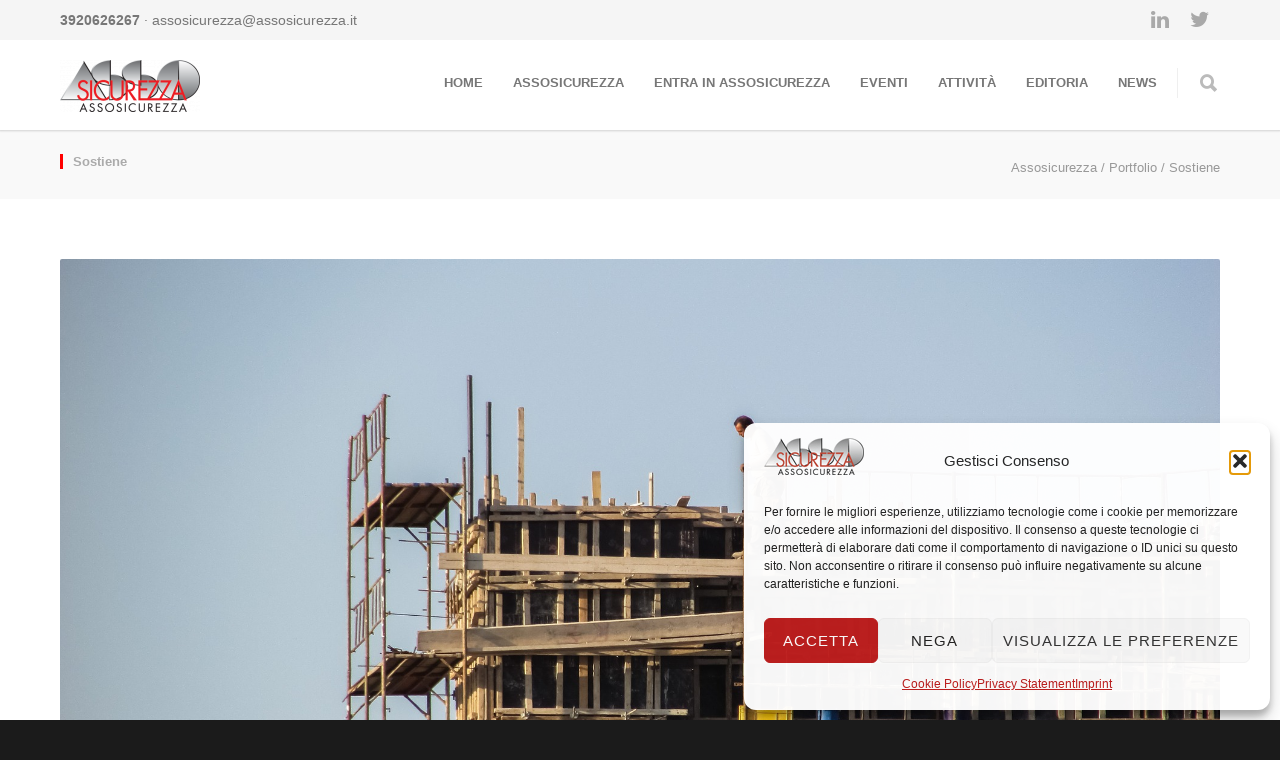

--- FILE ---
content_type: text/html; charset=UTF-8
request_url: https://www.assosicurezza.it/it/portfolio-item/pagina-esempio/
body_size: 17530
content:
<!doctype html>
<html lang="it-IT">
<head>
<meta http-equiv="Content-Type" content="text/html; charset=UTF-8" />
<title>Sostiene |  Assosicurezza</title>
<!-- Mobile Specific Metas & Favicons -->
<meta name="viewport" content="width=device-width, initial-scale=1, maximum-scale=1, user-scalable=0"><link rel="shortcut icon" href="https://www.assosicurezza.it/wp-content/uploads/2017/03/favicon.png"><link rel="apple-touch-icon" href="https://www.assosicurezza.it/wp-content/uploads/2017/03/icon.png"><link rel="apple-touch-icon" sizes="120x120" href="https://www.assosicurezza.it/wp-content/uploads/2017/03/icon-retina.png"><link rel="apple-touch-icon" sizes="76x76" href="https://www.assosicurezza.it/wp-content/uploads/2017/03/ipad-mini.png"><link rel="apple-touch-icon" sizes="152x152" href="https://www.assosicurezza.it/wp-content/uploads/2017/03/icon-2.png"><!-- WordPress Stuff -->
                        <script data-waitfor="fonts.googleapis." type="text/plain" data-service="google-fonts" data-category="marketing">
                            /* You can add more configuration options to webfontloader by previously defining the WebFontConfig with your options */
                            if ( typeof WebFontConfig === "undefined" ) {
                                WebFontConfig = new Object();
                            }
                            WebFontConfig['google'] = {families: ['Montserrat:400,700', 'Open+Sans:300,400,600,700,800,300italic,400italic,600italic,700italic,800italic&amp;subset=latin']};

                            (function() {
                                var wf = document.createElement( 'script' );
                                wf.src = 'https://ajax.googleapis.com/ajax/libs/webfont/1.5.3/webfont.js';
                                wf.type = 'text/javascript';
                                wf.async = 'true';
                                var s = document.getElementsByTagName( 'script' )[0];
                                s.parentNode.insertBefore( wf, s );
                            })();
                        </script>
                        <meta name='robots' content='max-image-preview:large' />
	<style>img:is([sizes="auto" i], [sizes^="auto," i]) { contain-intrinsic-size: 3000px 1500px }</style>
	<link rel='dns-prefetch' href='//www.googletagmanager.com' />
<link rel="alternate" type="application/rss+xml" title="Assosicurezza &raquo; Feed" href="https://www.assosicurezza.it/it/feed/" />
<script type="text/javascript">
/* <![CDATA[ */
window._wpemojiSettings = {"baseUrl":"https:\/\/s.w.org\/images\/core\/emoji\/16.0.1\/72x72\/","ext":".png","svgUrl":"https:\/\/s.w.org\/images\/core\/emoji\/16.0.1\/svg\/","svgExt":".svg","source":{"concatemoji":"https:\/\/www.assosicurezza.it\/wp-includes\/js\/wp-emoji-release.min.js?ver=6.8.3"}};
/*! This file is auto-generated */
!function(s,n){var o,i,e;function c(e){try{var t={supportTests:e,timestamp:(new Date).valueOf()};sessionStorage.setItem(o,JSON.stringify(t))}catch(e){}}function p(e,t,n){e.clearRect(0,0,e.canvas.width,e.canvas.height),e.fillText(t,0,0);var t=new Uint32Array(e.getImageData(0,0,e.canvas.width,e.canvas.height).data),a=(e.clearRect(0,0,e.canvas.width,e.canvas.height),e.fillText(n,0,0),new Uint32Array(e.getImageData(0,0,e.canvas.width,e.canvas.height).data));return t.every(function(e,t){return e===a[t]})}function u(e,t){e.clearRect(0,0,e.canvas.width,e.canvas.height),e.fillText(t,0,0);for(var n=e.getImageData(16,16,1,1),a=0;a<n.data.length;a++)if(0!==n.data[a])return!1;return!0}function f(e,t,n,a){switch(t){case"flag":return n(e,"\ud83c\udff3\ufe0f\u200d\u26a7\ufe0f","\ud83c\udff3\ufe0f\u200b\u26a7\ufe0f")?!1:!n(e,"\ud83c\udde8\ud83c\uddf6","\ud83c\udde8\u200b\ud83c\uddf6")&&!n(e,"\ud83c\udff4\udb40\udc67\udb40\udc62\udb40\udc65\udb40\udc6e\udb40\udc67\udb40\udc7f","\ud83c\udff4\u200b\udb40\udc67\u200b\udb40\udc62\u200b\udb40\udc65\u200b\udb40\udc6e\u200b\udb40\udc67\u200b\udb40\udc7f");case"emoji":return!a(e,"\ud83e\udedf")}return!1}function g(e,t,n,a){var r="undefined"!=typeof WorkerGlobalScope&&self instanceof WorkerGlobalScope?new OffscreenCanvas(300,150):s.createElement("canvas"),o=r.getContext("2d",{willReadFrequently:!0}),i=(o.textBaseline="top",o.font="600 32px Arial",{});return e.forEach(function(e){i[e]=t(o,e,n,a)}),i}function t(e){var t=s.createElement("script");t.src=e,t.defer=!0,s.head.appendChild(t)}"undefined"!=typeof Promise&&(o="wpEmojiSettingsSupports",i=["flag","emoji"],n.supports={everything:!0,everythingExceptFlag:!0},e=new Promise(function(e){s.addEventListener("DOMContentLoaded",e,{once:!0})}),new Promise(function(t){var n=function(){try{var e=JSON.parse(sessionStorage.getItem(o));if("object"==typeof e&&"number"==typeof e.timestamp&&(new Date).valueOf()<e.timestamp+604800&&"object"==typeof e.supportTests)return e.supportTests}catch(e){}return null}();if(!n){if("undefined"!=typeof Worker&&"undefined"!=typeof OffscreenCanvas&&"undefined"!=typeof URL&&URL.createObjectURL&&"undefined"!=typeof Blob)try{var e="postMessage("+g.toString()+"("+[JSON.stringify(i),f.toString(),p.toString(),u.toString()].join(",")+"));",a=new Blob([e],{type:"text/javascript"}),r=new Worker(URL.createObjectURL(a),{name:"wpTestEmojiSupports"});return void(r.onmessage=function(e){c(n=e.data),r.terminate(),t(n)})}catch(e){}c(n=g(i,f,p,u))}t(n)}).then(function(e){for(var t in e)n.supports[t]=e[t],n.supports.everything=n.supports.everything&&n.supports[t],"flag"!==t&&(n.supports.everythingExceptFlag=n.supports.everythingExceptFlag&&n.supports[t]);n.supports.everythingExceptFlag=n.supports.everythingExceptFlag&&!n.supports.flag,n.DOMReady=!1,n.readyCallback=function(){n.DOMReady=!0}}).then(function(){return e}).then(function(){var e;n.supports.everything||(n.readyCallback(),(e=n.source||{}).concatemoji?t(e.concatemoji):e.wpemoji&&e.twemoji&&(t(e.twemoji),t(e.wpemoji)))}))}((window,document),window._wpemojiSettings);
/* ]]> */
</script>
<style id='wp-emoji-styles-inline-css' type='text/css'>

	img.wp-smiley, img.emoji {
		display: inline !important;
		border: none !important;
		box-shadow: none !important;
		height: 1em !important;
		width: 1em !important;
		margin: 0 0.07em !important;
		vertical-align: -0.1em !important;
		background: none !important;
		padding: 0 !important;
	}
</style>
<link rel='stylesheet' id='wp-block-library-css' href='https://www.assosicurezza.it/wp-includes/css/dist/block-library/style.min.css?ver=6.8.3' type='text/css' media='all' />
<style id='classic-theme-styles-inline-css' type='text/css'>
/*! This file is auto-generated */
.wp-block-button__link{color:#fff;background-color:#32373c;border-radius:9999px;box-shadow:none;text-decoration:none;padding:calc(.667em + 2px) calc(1.333em + 2px);font-size:1.125em}.wp-block-file__button{background:#32373c;color:#fff;text-decoration:none}
</style>
<style id='global-styles-inline-css' type='text/css'>
:root{--wp--preset--aspect-ratio--square: 1;--wp--preset--aspect-ratio--4-3: 4/3;--wp--preset--aspect-ratio--3-4: 3/4;--wp--preset--aspect-ratio--3-2: 3/2;--wp--preset--aspect-ratio--2-3: 2/3;--wp--preset--aspect-ratio--16-9: 16/9;--wp--preset--aspect-ratio--9-16: 9/16;--wp--preset--color--black: #000000;--wp--preset--color--cyan-bluish-gray: #abb8c3;--wp--preset--color--white: #ffffff;--wp--preset--color--pale-pink: #f78da7;--wp--preset--color--vivid-red: #cf2e2e;--wp--preset--color--luminous-vivid-orange: #ff6900;--wp--preset--color--luminous-vivid-amber: #fcb900;--wp--preset--color--light-green-cyan: #7bdcb5;--wp--preset--color--vivid-green-cyan: #00d084;--wp--preset--color--pale-cyan-blue: #8ed1fc;--wp--preset--color--vivid-cyan-blue: #0693e3;--wp--preset--color--vivid-purple: #9b51e0;--wp--preset--gradient--vivid-cyan-blue-to-vivid-purple: linear-gradient(135deg,rgba(6,147,227,1) 0%,rgb(155,81,224) 100%);--wp--preset--gradient--light-green-cyan-to-vivid-green-cyan: linear-gradient(135deg,rgb(122,220,180) 0%,rgb(0,208,130) 100%);--wp--preset--gradient--luminous-vivid-amber-to-luminous-vivid-orange: linear-gradient(135deg,rgba(252,185,0,1) 0%,rgba(255,105,0,1) 100%);--wp--preset--gradient--luminous-vivid-orange-to-vivid-red: linear-gradient(135deg,rgba(255,105,0,1) 0%,rgb(207,46,46) 100%);--wp--preset--gradient--very-light-gray-to-cyan-bluish-gray: linear-gradient(135deg,rgb(238,238,238) 0%,rgb(169,184,195) 100%);--wp--preset--gradient--cool-to-warm-spectrum: linear-gradient(135deg,rgb(74,234,220) 0%,rgb(151,120,209) 20%,rgb(207,42,186) 40%,rgb(238,44,130) 60%,rgb(251,105,98) 80%,rgb(254,248,76) 100%);--wp--preset--gradient--blush-light-purple: linear-gradient(135deg,rgb(255,206,236) 0%,rgb(152,150,240) 100%);--wp--preset--gradient--blush-bordeaux: linear-gradient(135deg,rgb(254,205,165) 0%,rgb(254,45,45) 50%,rgb(107,0,62) 100%);--wp--preset--gradient--luminous-dusk: linear-gradient(135deg,rgb(255,203,112) 0%,rgb(199,81,192) 50%,rgb(65,88,208) 100%);--wp--preset--gradient--pale-ocean: linear-gradient(135deg,rgb(255,245,203) 0%,rgb(182,227,212) 50%,rgb(51,167,181) 100%);--wp--preset--gradient--electric-grass: linear-gradient(135deg,rgb(202,248,128) 0%,rgb(113,206,126) 100%);--wp--preset--gradient--midnight: linear-gradient(135deg,rgb(2,3,129) 0%,rgb(40,116,252) 100%);--wp--preset--font-size--small: 13px;--wp--preset--font-size--medium: 20px;--wp--preset--font-size--large: 36px;--wp--preset--font-size--x-large: 42px;--wp--preset--spacing--20: 0.44rem;--wp--preset--spacing--30: 0.67rem;--wp--preset--spacing--40: 1rem;--wp--preset--spacing--50: 1.5rem;--wp--preset--spacing--60: 2.25rem;--wp--preset--spacing--70: 3.38rem;--wp--preset--spacing--80: 5.06rem;--wp--preset--shadow--natural: 6px 6px 9px rgba(0, 0, 0, 0.2);--wp--preset--shadow--deep: 12px 12px 50px rgba(0, 0, 0, 0.4);--wp--preset--shadow--sharp: 6px 6px 0px rgba(0, 0, 0, 0.2);--wp--preset--shadow--outlined: 6px 6px 0px -3px rgba(255, 255, 255, 1), 6px 6px rgba(0, 0, 0, 1);--wp--preset--shadow--crisp: 6px 6px 0px rgba(0, 0, 0, 1);}:where(.is-layout-flex){gap: 0.5em;}:where(.is-layout-grid){gap: 0.5em;}body .is-layout-flex{display: flex;}.is-layout-flex{flex-wrap: wrap;align-items: center;}.is-layout-flex > :is(*, div){margin: 0;}body .is-layout-grid{display: grid;}.is-layout-grid > :is(*, div){margin: 0;}:where(.wp-block-columns.is-layout-flex){gap: 2em;}:where(.wp-block-columns.is-layout-grid){gap: 2em;}:where(.wp-block-post-template.is-layout-flex){gap: 1.25em;}:where(.wp-block-post-template.is-layout-grid){gap: 1.25em;}.has-black-color{color: var(--wp--preset--color--black) !important;}.has-cyan-bluish-gray-color{color: var(--wp--preset--color--cyan-bluish-gray) !important;}.has-white-color{color: var(--wp--preset--color--white) !important;}.has-pale-pink-color{color: var(--wp--preset--color--pale-pink) !important;}.has-vivid-red-color{color: var(--wp--preset--color--vivid-red) !important;}.has-luminous-vivid-orange-color{color: var(--wp--preset--color--luminous-vivid-orange) !important;}.has-luminous-vivid-amber-color{color: var(--wp--preset--color--luminous-vivid-amber) !important;}.has-light-green-cyan-color{color: var(--wp--preset--color--light-green-cyan) !important;}.has-vivid-green-cyan-color{color: var(--wp--preset--color--vivid-green-cyan) !important;}.has-pale-cyan-blue-color{color: var(--wp--preset--color--pale-cyan-blue) !important;}.has-vivid-cyan-blue-color{color: var(--wp--preset--color--vivid-cyan-blue) !important;}.has-vivid-purple-color{color: var(--wp--preset--color--vivid-purple) !important;}.has-black-background-color{background-color: var(--wp--preset--color--black) !important;}.has-cyan-bluish-gray-background-color{background-color: var(--wp--preset--color--cyan-bluish-gray) !important;}.has-white-background-color{background-color: var(--wp--preset--color--white) !important;}.has-pale-pink-background-color{background-color: var(--wp--preset--color--pale-pink) !important;}.has-vivid-red-background-color{background-color: var(--wp--preset--color--vivid-red) !important;}.has-luminous-vivid-orange-background-color{background-color: var(--wp--preset--color--luminous-vivid-orange) !important;}.has-luminous-vivid-amber-background-color{background-color: var(--wp--preset--color--luminous-vivid-amber) !important;}.has-light-green-cyan-background-color{background-color: var(--wp--preset--color--light-green-cyan) !important;}.has-vivid-green-cyan-background-color{background-color: var(--wp--preset--color--vivid-green-cyan) !important;}.has-pale-cyan-blue-background-color{background-color: var(--wp--preset--color--pale-cyan-blue) !important;}.has-vivid-cyan-blue-background-color{background-color: var(--wp--preset--color--vivid-cyan-blue) !important;}.has-vivid-purple-background-color{background-color: var(--wp--preset--color--vivid-purple) !important;}.has-black-border-color{border-color: var(--wp--preset--color--black) !important;}.has-cyan-bluish-gray-border-color{border-color: var(--wp--preset--color--cyan-bluish-gray) !important;}.has-white-border-color{border-color: var(--wp--preset--color--white) !important;}.has-pale-pink-border-color{border-color: var(--wp--preset--color--pale-pink) !important;}.has-vivid-red-border-color{border-color: var(--wp--preset--color--vivid-red) !important;}.has-luminous-vivid-orange-border-color{border-color: var(--wp--preset--color--luminous-vivid-orange) !important;}.has-luminous-vivid-amber-border-color{border-color: var(--wp--preset--color--luminous-vivid-amber) !important;}.has-light-green-cyan-border-color{border-color: var(--wp--preset--color--light-green-cyan) !important;}.has-vivid-green-cyan-border-color{border-color: var(--wp--preset--color--vivid-green-cyan) !important;}.has-pale-cyan-blue-border-color{border-color: var(--wp--preset--color--pale-cyan-blue) !important;}.has-vivid-cyan-blue-border-color{border-color: var(--wp--preset--color--vivid-cyan-blue) !important;}.has-vivid-purple-border-color{border-color: var(--wp--preset--color--vivid-purple) !important;}.has-vivid-cyan-blue-to-vivid-purple-gradient-background{background: var(--wp--preset--gradient--vivid-cyan-blue-to-vivid-purple) !important;}.has-light-green-cyan-to-vivid-green-cyan-gradient-background{background: var(--wp--preset--gradient--light-green-cyan-to-vivid-green-cyan) !important;}.has-luminous-vivid-amber-to-luminous-vivid-orange-gradient-background{background: var(--wp--preset--gradient--luminous-vivid-amber-to-luminous-vivid-orange) !important;}.has-luminous-vivid-orange-to-vivid-red-gradient-background{background: var(--wp--preset--gradient--luminous-vivid-orange-to-vivid-red) !important;}.has-very-light-gray-to-cyan-bluish-gray-gradient-background{background: var(--wp--preset--gradient--very-light-gray-to-cyan-bluish-gray) !important;}.has-cool-to-warm-spectrum-gradient-background{background: var(--wp--preset--gradient--cool-to-warm-spectrum) !important;}.has-blush-light-purple-gradient-background{background: var(--wp--preset--gradient--blush-light-purple) !important;}.has-blush-bordeaux-gradient-background{background: var(--wp--preset--gradient--blush-bordeaux) !important;}.has-luminous-dusk-gradient-background{background: var(--wp--preset--gradient--luminous-dusk) !important;}.has-pale-ocean-gradient-background{background: var(--wp--preset--gradient--pale-ocean) !important;}.has-electric-grass-gradient-background{background: var(--wp--preset--gradient--electric-grass) !important;}.has-midnight-gradient-background{background: var(--wp--preset--gradient--midnight) !important;}.has-small-font-size{font-size: var(--wp--preset--font-size--small) !important;}.has-medium-font-size{font-size: var(--wp--preset--font-size--medium) !important;}.has-large-font-size{font-size: var(--wp--preset--font-size--large) !important;}.has-x-large-font-size{font-size: var(--wp--preset--font-size--x-large) !important;}
:where(.wp-block-post-template.is-layout-flex){gap: 1.25em;}:where(.wp-block-post-template.is-layout-grid){gap: 1.25em;}
:where(.wp-block-columns.is-layout-flex){gap: 2em;}:where(.wp-block-columns.is-layout-grid){gap: 2em;}
:root :where(.wp-block-pullquote){font-size: 1.5em;line-height: 1.6;}
</style>
<link rel='stylesheet' id='contact-form-7-css' href='https://www.assosicurezza.it/wp-content/plugins/contact-form-7/includes/css/styles.css?ver=6.1.1' type='text/css' media='all' />
<link rel='stylesheet' id='rs-plugin-settings-css' href='https://www.assosicurezza.it/wp-content/plugins/revslider/public/assets/css/settings.css?ver=5.3.1.5' type='text/css' media='all' />
<style id='rs-plugin-settings-inline-css' type='text/css'>
#rs-demo-id {}
</style>
<link rel='stylesheet' id='wpcf7-redirect-script-frontend-css' href='https://www.assosicurezza.it/wp-content/plugins/wpcf7-redirect/build/assets/frontend-script.css?ver=2c532d7e2be36f6af233' type='text/css' media='all' />
<link rel='stylesheet' id='cmplz-general-css' href='https://www.assosicurezza.it/wp-content/plugins/complianz-gdpr-premium/assets/css/cookieblocker.min.css?ver=1758285480' type='text/css' media='all' />
<link rel='stylesheet' id='stylesheet-css' href='https://www.assosicurezza.it/wp-content/themes/unicon/style.css?ver=1' type='text/css' media='all' />
<link rel='stylesheet' id='js_composer_front-css' href='https://www.assosicurezza.it/wp-content/plugins/js_composer/assets/css/js_composer.min.css?ver=5.0.1' type='text/css' media='all' />
<link rel='stylesheet' id='shortcodes-css' href='https://www.assosicurezza.it/wp-content/themes/unicon/framework/css/shortcodes.css?ver=6.8.3' type='text/css' media='all' />
<link rel='stylesheet' id='responsive-css' href='https://www.assosicurezza.it/wp-content/themes/unicon/framework/css/responsive.css?ver=6.8.3' type='text/css' media='all' />
<script type="text/javascript" src="https://www.assosicurezza.it/wp-includes/js/jquery/jquery.min.js?ver=3.7.1" id="jquery-core-js"></script>
<script type="text/javascript" src="https://www.assosicurezza.it/wp-includes/js/jquery/jquery-migrate.min.js?ver=3.4.1" id="jquery-migrate-js"></script>
<script type="text/javascript" src="https://www.assosicurezza.it/wp-content/plugins/revslider/public/assets/js/jquery.themepunch.tools.min.js?ver=5.3.1.5" id="tp-tools-js"></script>
<script type="text/javascript" src="https://www.assosicurezza.it/wp-content/plugins/revslider/public/assets/js/jquery.themepunch.revolution.min.js?ver=5.3.1.5" id="revmin-js"></script>

<!-- Snippet del tag Google (gtag.js) aggiunto da Site Kit -->
<!-- Snippet Google Analytics aggiunto da Site Kit -->
<script type="text/javascript" src="https://www.googletagmanager.com/gtag/js?id=G-P7LJ025LM5" id="google_gtagjs-js" async></script>
<script type="text/javascript" id="google_gtagjs-js-after">
/* <![CDATA[ */
window.dataLayer = window.dataLayer || [];function gtag(){dataLayer.push(arguments);}
gtag("set","linker",{"domains":["www.assosicurezza.it"]});
gtag("js", new Date());
gtag("set", "developer_id.dZTNiMT", true);
gtag("config", "G-P7LJ025LM5");
/* ]]> */
</script>
<link rel="https://api.w.org/" href="https://www.assosicurezza.it/wp-json/" /><link rel="EditURI" type="application/rsd+xml" title="RSD" href="https://www.assosicurezza.it/xmlrpc.php?rsd" />
<meta name="generator" content="WordPress 6.8.3" />
<link rel="canonical" href="https://www.assosicurezza.it/it/portfolio-item/pagina-esempio/" />
<link rel='shortlink' href='https://www.assosicurezza.it/?p=11935' />
<link rel="alternate" title="oEmbed (JSON)" type="application/json+oembed" href="https://www.assosicurezza.it/wp-json/oembed/1.0/embed?url=https%3A%2F%2Fwww.assosicurezza.it%2Fit%2Fportfolio-item%2Fpagina-esempio%2F" />
<link rel="alternate" title="oEmbed (XML)" type="text/xml+oembed" href="https://www.assosicurezza.it/wp-json/oembed/1.0/embed?url=https%3A%2F%2Fwww.assosicurezza.it%2Fit%2Fportfolio-item%2Fpagina-esempio%2F&#038;format=xml" />
<meta name="generator" content="Site Kit by Google 1.161.0" />			<style>.cmplz-hidden {
					display: none !important;
				}</style><style type="text/css">
body{ font: 400 14px Open Sans, Arial, Helvetica, sans-serif; color: #777777; line-height: 1.9;} .wrapall, .boxed-layout{ background-color: #ffffff; } body.page-template-page-blank-php{ background: #ffffff !important; } h1, .title-h1{ font: 600 28px Open Sans, Arial, Helvetica, sans-serif; color: #333333; } h2{ font: 600 24px Open Sans, Arial, Helvetica, sans-serif; color: #333333; } h3{ font: 600 18px Open Sans, Arial, Helvetica, sans-serif; color: #333333; } h4{ font: 600 16px Open Sans, Arial, Helvetica, sans-serif; color: #333333; } h5{ font: 600 16px Open Sans, Arial, Helvetica, sans-serif; color: #333333; } h6{ font: 600 16px Open Sans, Arial, Helvetica, sans-serif; color: #333333; } .title{ font-family: 'Open Sans', Arial, Helvetica, sans-serif; } h1 a, h2 a, h3 a, h4 a, h5 a, h6 a { font-weight: inherit; color: inherit; } h1 a:hover, h2 a:hover, h3 a:hover, h4 a:hover, h5 a:hover, h6 a:hover, a:hover h1, a:hover h2, a:hover h3, a:hover h4, a:hover h5, a:hover h6 { color: #ff0000; } a{ color: #ff0000; } a:hover{ color: #ff0000; } input[type='text'], input[type='password'], input[type='email'], input[type='tel'], textarea, select { font-family: Open Sans, Arial, Helvetica, sans-serif; font-size: 14px; } #sidebar .widget h3{ font: 700 14px Montserrat, Arial, Helvetica, sans-serif; color: #444444; } .container .twelve.alt.sidebar-right, .container .twelve.alt.sidebar-left, #sidebar.sidebar-right #sidebar-widgets, #sidebar.sidebar-left #sidebar-widgets{ border-color: #efefef;} #topbar{ background: #f5f5f5; color: #777777; } #topbar a{ color: #777777; } #topbar a:hover{ color: #333333; } @media only screen and (max-width: 767px) { #topbar .topbar-col1{ background: #f5f5f5; } } /* Navigation */ #navigation > ul > li > a{ font: 700 13px Montserrat, Arial, Helvetica, sans-serif; color: #777777; } #navigation > ul > li:hover > a, #navigation > ul > li > a:hover { color: #ff0000; } #navigation li.current-menu-item > a:hover, #navigation li.current-page-ancestor > a:hover, #navigation li.current-menu-ancestor > a:hover, #navigation li.current-menu-parent > a:hover, #navigation li.current_page_ancestor > a:hover, #navigation > ul > li.sfHover > a { color: #ff0000; } #navigation li.current-menu-item > a, #navigation li.current-page-ancestor > a, #navigation li.current-menu-ancestor > a, #navigation li.current-menu-parent > a, #navigation li.current_page_ancestor > a { color: #ff0000; } #navigation ul li:hover{ border-color: #ff0000; } #navigation li.current-menu-item, #navigation li.current-page-ancestor, #navigation li.current-menu-ancestor, #navigation li.current-menu-parent, #navigation li.current_page_ancestor{ border-color: #ff0000; } #navigation .sub-menu{ background: #262626; } #navigation .sub-menu li a{ font: 400 13px Open Sans, Arial, Helvetica, sans-serif; color: #bbbbbb; } #navigation .sub-menu li a:hover{ color: #ffffff; } #navigation .sub-menu li.current_page_item > a, #navigation .sub-menu li.current_page_item > a:hover, #navigation .sub-menu li.current-menu-item > a, #navigation .sub-menu li.current-menu-item > a:hover, #navigation .sub-menu li.current-page-ancestor > a, #navigation .sub-menu li.current-page-ancestor > a:hover, #navigation .sub-menu li.current-menu-ancestor > a, #navigation .sub-menu li.current-menu-ancestor > a:hover, #navigation .sub-menu li.current-menu-parent > a, #navigation .sub-menu li.current-menu-parent > a:hover, #navigation .sub-menu li.current_page_ancestor > a, #navigation .sub-menu li.current_page_ancestor > a:hover{ color: #ffffff; } #navigation .sub-menu li a, #navigation .sub-menu ul li a{ border-color: #333333; } #navigation > ul > li.megamenu > ul.sub-menu{ background: #262626; border-color: #ff0000; } #navigation > ul > li.megamenu > ul > li { border-right-color: #333333 !important; } #navigation > ul > li.megamenu ul li a{ color:#bbbbbb; } #navigation > ul > li.megamenu > ul > li > a { color:#ffffff; } #navigation > ul > li.megamenu > ul ul li a:hover, #header #navigation > ul > li.megamenu > ul ul li.current-menu-item a { color: #ffffff !important; background-color: #333333 !important; } /* Header General */ #search-btn, #shopping-btn, #close-search-btn { color: #bbbbbb; } #search-btn:hover, #shopping-btn:hover, #close-search-btn:hover { color: #666666; } #slogan{ font: 400 20px Open Sans, Arial, Helvetica, sans-serif; color: #777777; margin-top: 34px; } /* Mobile Header */ #mobile-navigation{ background: #262626; } #mobile-navigation ul li a{ font: 400 13px Open Sans, Arial, Helvetica, sans-serif; color: #bbbbbb; border-bottom-color: #333333 !important; } #mobile-navigation ul li a:hover, #mobile-navigation ul li a:hover [class^='fa-'], #mobile-navigation li.open > a, #mobile-navigation ul li.current-menu-item > a, #mobile-navigation ul li.current-menu-ancestor > a{ color: #ffffff; } body #mobile-navigation li.open > a [class^='fa-']{ color: #ffffff; } #mobile-navigation form, #mobile-navigation form input{ background: #444444; color: #cccccc; } #mobile-navigation form:before{ color: #cccccc; } #mobile-header{ background: #ffffff; height: 90px; } #mobile-navigation-btn, #mobile-cart-btn, #mobile-shopping-btn{ color: #bbbbbb; line-height: 90px; } #mobile-navigation-btn:hover, #mobile-cart-btn:hover, #mobile-shopping-btn:hover { color: #666666; } #mobile-header .logo{ margin-top: 20px; } /* Header V1 */ #header.header-v1 { height: 90px; background: #ffffff; } .header-v1 .logo{ margin-top: 20px; } .header-v1 #navigation > ul > li{ height: 90px; padding-top: 35px; } .header-v1 #navigation .sub-menu{ top: 90px; } .header-v1 .header-icons-divider{ line-height: 90px; background: #efefef; } #header.header-v1 .widget_shopping_cart{ top: 90px; } .header-v1 #search-btn, .header-v1 #close-search-btn, .header-v1 #shopping-btn{ line-height: 90px; } .header-v1 #search-top, .header-v1 #search-top input{ height: 90px; } .header-v1 #search-top input{ color: #666666; font-family: Open Sans, Arial, Helvetica, sans-serif; } /* Header V3 */ #header.header-v3 { background: #ffffff; } .header-v3 .navigation-wrap{ background: #ffffff; border-top: 1px solid #efefef; } .header-v3 .logo { margin-top: 30px; margin-bottom: 30px; } /* Header V4 */ #header.header-v4 { background: #ffffff; } .header-v4 .navigation-wrap{ background: #ffffff; border-top: 1px solid #efefef; } .header-v4 .logo { margin-top: 30px; margin-bottom: 30px; } /* Transparent Header */ #transparentimage{ padding: 90px 0 0 0; } .header-is-transparent #mobile-navigation{ top: 90px; } /* Stuck */ .stuck{ background: #ffffff; } /* Titlebars */ .titlebar h1, .title-h1{ font: 400 22px Open Sans, Arial, Helvetica, sans-serif; color: #777777; } #fulltitle{ background: #f9f9f9; border-bottom: 0px none #efefef; } #breadcrumbs{ margin-top: 6px; } #breadcrumbs, #breadcrumbs a{ font: 400 13px Open Sans, Arial, Helvetica, sans-serif; color: #999999; } #breadcrumbs a:hover{ color: #666666; } #fullimagecenter h1, #transparentimage h1, #fullimagecenter .title-h1, #transparentimage .title-h1{ font: 700 42px Montserrat, Arial, Helvetica, sans-serif; color: #ffffff; text-transform: uppercase; letter-spacing: 1px; text-align: center; } /* Footer */ #footer .widget h3{ font: 700 13px Montserrat, Arial, Helvetica, sans-serif; color: #ffffff; } #footer{ color: #888888; border-top: 10px none #dd3333; } #footer{ background-color: #262626; } #footer a, #footer .widget ul li:after { color: #888888; } #footer a:hover, #footer .widget ul li:hover:after { color: #ffffff; } #footer .widget ul li{ border-bottom-color: #333333; } /* Copyright */ #copyright{ background: #1b1b1b; color: #777777; } #copyright a { color: #999999; } #copyright a:hover { color: #cccccc; } /* Color Accent */ .highlight{color:#ff0000 !important;} ::selection{ background: #ff0000; } ::-moz-selection { background: #ff0000; } #shopping-btn span{background:#ff0000;} .blog-page .post h1 a:hover,.blog-page .post h2 a:hover{color:#ff0000;} .entry-image .entry-overlay{background:#ff0000;} .entry-quote a:hover{background:#ff0000;} .entry-link a:hover{background:#ff0000;} .blog-single .entry-tags a:hover{color:#ff0000;} .sharebox ul li a:hover{color:#ff0000;} #pagination .current a{background:#ff0000;} #filters ul li a:hover{color:#ff0000;} #filters ul li a.active{color:#ff0000;} #back-to-top a:hover{background-color:#ff0000;} #sidebar .widget ul li a:hover{color:#ff0000;} #sidebar .widget ul li:hover:after{color:#ff0000;} .widget_tag_cloud a:hover,.widget_product_tag_cloud a:hover{background:#ff0000;border-color:#ff0000;} .widget_portfolio .portfolio-widget-item .portfolio-overlay{background:#ff0000;} #sidebar .widget_nav_menu ul li a:hover{color:#ff0000;} #footer .widget_tag_cloud a:hover,#footer .widget_product_tag_cloud a:hover{background:#ff0000;border-color:#ff0000;} /* Shortcodes */ .box.style-2{border-top-color:#ff0000;} .box.style-4{border-color:#ff0000;} .box.style-6{background:#ff0000;} a.button,input[type=submit],button,.minti_button{background:#ff0000;border-color:#ff0000;} a.button.color-2{color:#ff0000;border-color:#ff0000;} a.button.color-3{background:#ff0000;border-color:#ff0000;} a.button.color-9{color:#ff0000;} a.button.color-6:hover{background:#ff0000;border-color:#ff0000;} a.button.color-7:hover{background:#ff0000;border-color:#ff0000;} .counter-number{color:#ff0000;} .divider-title.align-center:after, .divider-title.align-left:after { background-color:#ff0000 } .divider5{border-bottom-color:#ff0000;} .dropcap.dropcap-circle{background-color:#ff0000;} .dropcap.dropcap-box{background-color:#ff0000;} .dropcap.dropcap-color{color:#ff0000;} .toggle .toggle-title.active, .color-light .toggle .toggle-title.active{ background:#ff0000; border-color: #ff0000;} .iconbox-style-1.icon-color-accent i.boxicon,.iconbox-style-2.icon-color-accent i.boxicon,.iconbox-style-3.icon-color-accent i.boxicon,.iconbox-style-8.icon-color-accent i.boxicon,.iconbox-style-9.icon-color-accent i.boxicon{color:#ff0000!important;} .iconbox-style-4.icon-color-accent i.boxicon,.iconbox-style-5.icon-color-accent i.boxicon,.iconbox-style-6.icon-color-accent i.boxicon,.iconbox-style-7.icon-color-accent i.boxicon,.flip .icon-color-accent.card .back{background:#ff0000;} .latest-blog .blog-item .blog-overlay{background:#ff0000;} .latest-blog .blog-item .blog-pic i{color:#ff0000;} .latest-blog .blog-item h4 a:hover{color:#ff0000;} .progressbar .progress-percentage{background:#ff0000;} .wpb_widgetised_column .widget ul li a:hover{color:#ff0000;} .wpb_widgetised_column .widget ul li:hover:after{color:#ff0000;} .wpb_accordion .wpb_accordion_wrapper .ui-state-active .ui-icon{background-color:#ff0000;} .wpb_accordion .wpb_accordion_wrapper .ui-state-active.wpb_accordion_header a{color:#ff0000;} .wpb_accordion .wpb_accordion_wrapper .wpb_accordion_header a:hover,.wpb_accordion .wpb_accordion_wrapper .wpb_accordion_header a:hover .ui-state-default .ui-icon{color:#ff0000;} .wpb_accordion .wpb_accordion_wrapper .wpb_accordion_header:hover .ui-icon{background-color:#ff0000!important;} .wpb_content_element.wpb_tabs .wpb_tabs_nav li.ui-tabs-active{border-bottom-color:#ff0000;} .portfolio-item h4 a:hover{ color: #ff0000; } .portfolio-filters ul li a:hover { color: #ff0000; } .portfolio-filters ul li a.active { color: #ff0000; } .portfolio-overlay-icon .portfolio-overlay{ background: #ff0000; } .portfolio-overlay-icon i{ color: #ff0000; } .portfolio-overlay-effect .portfolio-overlay{ background: #ff0000; } .portfolio-overlay-name .portfolio-overlay{ background: #ff0000; } .portfolio-detail-attributes ul li a:hover{ color: #ff0000; } a.catimage:hover .catimage-text{ background: #ff0000; } /* WooCommerce */ .products li h3{font: 400 14px Open Sans, Arial, Helvetica, sans-serif; color: #777777;} .woocommerce .button.checkout-button{background:#ff0000;border-color:#ff0000;} .woocommerce .products .onsale{background:#ff0000;} .product .onsale{background:#ff0000;} button.single_add_to_cart_button:hover{background:#ff0000;} .woocommerce-tabs > ul > li.active a{color:#ff0000;border-bottom-color:#ff0000;} p.stars a:hover{background:#ff0000;} p.stars a.active,p.stars a.active:after{background:#ff0000;} .product_list_widget a{color:#ff0000;} .woocommerce .widget_layered_nav li.chosen a{color:#ff0000!important;} .woocommerce .widget_product_categories > ul > li.current-cat > a{color:#ff0000!important;} .woocommerce .widget_product_categories > ul > li.current-cat:after{color:#ff0000!important;} .woocommerce-message{ background: #ff0000; } .bbp-topics-front ul.super-sticky .bbp-topic-title:before, .bbp-topics ul.super-sticky .bbp-topic-title:before, .bbp-topics ul.sticky .bbp-topic-title:before, .bbp-forum-content ul.sticky .bbp-topic-title:before{color: #ff0000!important; } #subscription-toggle a:hover{ background: #ff0000; } .bbp-pagination-links span.current{ background: #ff0000; } div.wpcf7-mail-sent-ok,div.wpcf7-mail-sent-ng,div.wpcf7-spam-blocked,div.wpcf7-validation-errors{ background: #ff0000; } .wpcf7-not-valid{ border-color: #ff0000 !important;} .products .button.add_to_cart_button{ color: #ff0000!important; } .minti_list.color-accent li:before{ color: #ff0000!important; } .blogslider_text .post-categories li a{ background-color: #ff0000; } .minti_zooming_slider .flex-control-nav li .minti_zooming_slider_ghost { background-color: #ff0000; } .minti_carousel.pagination_numbers .owl-dots .owl-dot.active{ background-color: #ff0000; } .wpb_content_element.wpb_tour .wpb_tabs_nav li.ui-tabs-active, .color-light .wpb_content_element.wpb_tour .wpb_tabs_nav li.ui-tabs-active{ background-color: #ff0000; } .masonry_icon i{ color: #ff0000; } /* Special Font */ .font-special, .button, .counter-title, h6, .wpb_accordion .wpb_accordion_wrapper .wpb_accordion_header a, .pricing-plan .pricing-plan-head h3, a.catimage, .divider-title, button, input[type='submit'], input[type='reset'], input[type='button'], .vc_pie_chart h4, .page-404 h3, .minti_masonrygrid_item h4{ font-family: 'Montserrat', Arial, Helvetica, sans-serif; /*letter-spacing: 0px; font-weight: 700;*/} .ui-helper-reset{ line-height: 1.9; } /* User CSS from Theme Options */ #header #navigation > ul > li > a{ text-transform: uppercase; } #footer .widget h3{ text-transform: uppercase; letter-spacing: 1px; } #sidebar .widget h3{ text-transform: uppercase; letter-spacing: 1px; } #header #navigation > ul > li.megamenu > ul > li > a{ letter-spacing: 1px; font-size: 14px; } #header #navigation > li > a{ text-transform: uppercase; letter-spacing: 1px; } .postid-4815 .portfolio-detail-title, .postid-4770 .portfolio-detail-title{ display: none; } h6{ font-weight: 700; letter-spacing: 1px; text-transform: uppercase; } .font-special{ text-transform:uppercase; } .wpb_accordion .wpb_accordion_wrapper .wpb_accordion_header a{ text-transform: uppercase; } .pricing-plan .pricing-plan-head h3{ text-transform: uppercase; font-size: 16px; } .pricing-plan .pricing-price span.pricing-amount{ font-size:42px; font-weight: 300; } .customclass1 .social-icon a{ background: #efefef; color: #333333; } .customclass1 .social-icon a:hover{ background: #1cbac8; color: #ffffff; } @media only screen and (max-width: 959px) { @media only screen and (-webkit-min-device-pixel-ratio: 1), only screen and (min-device-pixel-ratio: 1) { .fontweight-300{ font-weight: 400 !important; } } } @media (max-width: 768px) { .hideundertablet{ display: none; } } .features-box img{ border-radius: 4px; box-shadow: 0 2px 0 0 rgba(0,0,0,.03); margin-bottom: -20px; } .borderbutton a{ border:1px solid #1cbac8 !important; padding: 10px 20px !important; margin-top: -11px !important; border-radius: 3px; margin-right: 15px !important; margin-left: 5px !important; color: #1cbac8 !important; } .borderbutton a:hover{ background: #333333 !important; border-color:#333333 !important; color:#ffffff !important; } #header.header-transparent .borderbutton a{ border: 1px solid rgba(255,255,255,0.5) !important; color: #ffffff !important; } .tp-caption a { color: #222222; border-bottom: 4px solid #1cbac8; } .tp-caption a:hover { color: #1cbac8; border-bottom-color: transparent; } .no-transform{ text-transform: none; } @media only screen and (max-width: 959px) { #header, .sticky-wrapper{display:none;} #mobile-header{display:inherit} }
</style><meta name="generator" content="Powered by Visual Composer - drag and drop page builder for WordPress."/>
<!--[if lte IE 9]><link rel="stylesheet" type="text/css" href="https://www.assosicurezza.it/wp-content/plugins/js_composer/assets/css/vc_lte_ie9.min.css" media="screen"><![endif]--><meta name="generator" content="Powered by Slider Revolution 5.3.1.5 - responsive, Mobile-Friendly Slider Plugin for WordPress with comfortable drag and drop interface." />
		<style type="text/css" id="wp-custom-css">
			


.titlebar h1, .title-h1 {
    font: 700 13px Open Sans, Arial, 			  Helvetica, sans-serif;
    color: #ababab;
    border-left: 3px solid red;
    padding-left: 10px;
}

.my-paddingbox{
	padding:20px;
}

mylink-box{
display:flex;
align-items:center;
justify-content:center;
height:20px;
}
.mylink-box h6{
margin:0;
}

.myclient-box .imagebox .imagebox-img img {
    width: 165px!important;
    max-width: 100%;
    height: auto;
    vertical-align: top;
    margin-bottom: 0px !important;
}
myclient-box .imagebox h5{
margin:0;
}

.member-img{
max-width:190px;
margin:0 auto 30px auto
}

.imagebox .imagebox-img {
    margin: -31px -31px 0 -31px;
    display: block;
    border-radius: 5px 5px 0px 0px;
    overflow: hidden;
    padding: 10px;
}

.mybox-client{
    background-color: rgb(255, 255, 255);
    opacity: 1;
    height: 160px!important;
    display: flex;
    align-items: center;
    justify-content: center;
    border: 2px solid #444;
}

.mybox-client img{
    max-width: 130px;
}

.mybox-client .wpb_content_element, ul.wpb_thumbnails-fluid > li, .last_toggle_el_margin, .wpb_button {
    margin-bottom: 0;
}
@media (max-width:767px){
.myborder-team{
	text-align:center;
}
}

.myborder-team .member-img{
    border: 2px solid #ababab;
    border-radius: 50%;
}
@media (min-width:768px) and (max-width:960px){
.myborder-team .member h4{
min-height:50px;
}
}


.member-img img{
	border-radius:50%;
}

.myborder-dark{
border-top:1px solid #e4e4e4;
}
.mytop-logo-institution{
	max-width: 200px;
    margin: 20px auto 10px!important;
}

.my-recent-event .latest-blog .blog-item h4 {
    font-size: 18px;
    margin: 0 0 20px 0;
    padding: 0;
    min-height: 70px;
}
.my-recent-event .latest-blog .blog-item{
    min-height: 520px;
	border-bottom: 1px solid red;
}

.latest-blog .blog-item .blog-pic {
    overflow: hidden;
	height:160px;
}
.latest-blog .blog-item .blog-item-description {
    padding: 30px;
    min-height: 270px;
}
.my-counter-box{
    border-top: 2px solid red;
}

.home-rev-slider{
-webkit-filter: grayscale(35%);
    filter: grayscale(35%);
}
.widget_sponsor a img {
    border-radius: 6px;
}

.mylist-editoria .blog-medium .entry-image, .blog-medium .entry-gallery, .blog-medium .entry-video, .blog-medium .entry-audio {
    width: 170px;
}
#copyright .copyright-col2 {
    float: left!important;
}

.blog-page .post {
    border-bottom: 4px solid #eee;
}
#footer{
padding:20px 0;
}

@media(min-width:990px){
#footer .widget {
    margin-bottom: 40px;
	/*width:30%;*/
	float:left;
}
#footer .widget+.widget{
	text-align:right;
	width:100%;
}
#footer .widget h3{
text-align:left;
}
}

#footer .widget{
margin-bottom:0;
}

.my-info-foot p{
margin:0;
}
.block-rapporti{
	padding-bottom: 10px;
}
/* fix menu su ipad */
@media (max-width:1170px){
.header-v1 #navigation > ul > li > a {
    padding-left: 10px;
    padding-right: 10px;
}
}

@media (max-width:1024px){
#footer .widget ul li {
    max-width: 240px;
    margin-bottom: 20px;
}
.home-rev-slider .tp-parallax-wrap{
padding:15px;
}
.mylink-box h6 {
    font-size: 14px;
}

}

@media (max-width:991px){
.mysection-testimonial{
	padding:20px 0!important;
}
.latest-blog .blog-item .blog-item-description {
    padding: 10px;
}
.home-rev-slider{
	height:210px;
}

.home-rev-slider {
  height: auto !important;
}
.home-rev-slider .tp-parallax-wrap{
top:40px!important;
padding:0 50px 10px;
}
}
.home-rev-slider{
text-align:center;
}

.my-box-icon .iconbox{
min-height:170px;
}


.owl-stage-outer{
height:auto!important;
}
.tp-caption{
margin:0 auto;
}
.my-center-blocks .iconbox{
margin:0;
}
.my-center-blocks .iconbox h3{
min-height:50px;
}
.block-rapporti .vc_col-sm-3 {
    padding-left: 5px!important;
    padding-right: 5px!important;
}

@media (max-width:767px){
#footer .widget+.widget .sponsors a{
    float:left;
}
.myiconbox .iconbox-content p{
min-height:auto;
}
.myiconbox{
	margin-bottom:20px!important;
	border-bottom:1px solid #ccc;
	padding:15px;
}
.myiconbox:last-child{
	border-bottom:0 none;
}
.myiconbox .iconbox-content h3 {
    min-height: 20px!important;
}

#topbar .topbar-col1, #topbar .topbar-col2 {
    line-height: 115%;
    padding: 5px 0;
}
.my-block-little{
    margin-bottom: 10px;
    padding: 15px;
}
.my-section-gallery img{
	margin:2px;
}
.block-rapporti{
	padding-bottom: 0;
}
.owl-theme .owl-controls .owl-nav .owl-next {
    right: -20px;
}
.owl-theme .owl-controls .owl-nav .owl-prev {
    left: -20px;
}
.blog-page .post {
    margin: 0 0 10px 0;
    padding: 0 0 10px 0;
}
	.my-box-icon{
		padding-				bottom:40px!important;
	}
	.my-box-icon .iconbox{
		min-height:auto;
	}
.my-recent-event{
	padding:0;
	margin:0;
}
	.my-recent-event .latest-blog 			.blog-item{
   	 min-height: auto;
	}
	.my-recent-event h1{
		margin-bottom:0;
	}
.wpb_row .wpb_column {
    margin-bottom: 0;
}
.my-mobile-margin{
margin-bottom:0!important;
}
}

@media only screen and (min-width: 480px) and (max-width: 767px) {
	 .pp_pic_holder{ left: 50% !important; width: 400px !important;  margin-left: -200px !important; }
	 div.pp_default .pp_content_container .pp_right{ padding-right: 21px !important; }
	 .pp_content, #pp_full_res img{ width: 100% !important; height: 100% !important; }
	 div.pp_default .pp_content_container .pp_details {margin-top: 20px !important; }
}

@media only screen and (max-width: 479px) {
	 .pp_pic_holder{ left: 50% !important; width: 300px !important;  margin-left: -150px !important; }
	 div.pp_default .pp_content_container .pp_right{ padding-right: 21px !important; }
	 .pp_content, #pp_full_res img{ width: 100% !important; height: 100% !important; }
	 div.pp_default .pp_content_container .pp_details {margin-top: 20px !important; }
a.pp_close {
    right: -100px!important;
}
}

div.pp_default .pp_close {
    width: 60px;
    height: 60px;
    margin: 5px -30px 0 0;
}


.testimonial {
    padding: 25px;
    background: transparent;
    border: none;
    color: #fff;
    position: relative;
    border-radius: 0;
    box-shadow: none;
    font-size: 20px;
}
.my-imagebox .imagebox{
	background-color:red;
}
.my-imagebox .imagebox .imagebox-img{
    margin: -31px -31px 0 -31px;
    display: block;
    border-radius: 0;
    overflow: hidden;
    padding: 0;
    height: 240px;
}

.my-imagebox .imagebox .imagebox-img:hover{
	opacity:0.8;
}

.my-imagebox strong{
   color:#fff;
}

.my-imagebox a.catimage span {
    position: absolute;
    top: 0;
    left: 0;
    z-index: -1;
    width: 100%;
    height: auto;
    display: block;
    background-position: top center;
    background-size: cover;
    -webkit-transition: -webkit-transform 0.4s ease;
    -moz-transition: -moz-transform 0.4s ease;
    -o-transition: -o-transform 0.4s ease;
    transition: transform 0.4s ease;
    background-repeat: no-repeat;
}

#author-info{
display:none;
}

.lang-item{
display:none;
}

.blog-masonry .post {
min-height:540px;
}

.extra-column-padd .vc_col-sm-3{
	padding-left: 20px !important;
    padding-right: 20px !important;
	padding-bottom:10px;
}
.mysection-testimonial .testimonial:after, .mysection-testimonial .testimonial:before{ display:none; }

@media (max-width: 767px){
.vc_responsive .full-width-section .wpb_column {
    margin-bottom: 20px !important;
}
}

.sharebox {
    display: block;
    padding: 0;
    margin: 0;
}

#mobile-navigation ul li a {
    text-transform: capitalize;
}
@media (min-width:768px){
.my-custom-h-text{
	min-height:150px;
}
}


@media (max-width:1024px){
.pp_pic_holder.pp_default .pp_prev, .pp_pic_holder.pp_default .pp_next{
display:block !Important;
}
.pp_pic_holder.pp_default a.pp_previous:after, 
.pp_pic_holder.pp_default a.pp_next:after
{
opacity:1;
}
.pp_pic_holder a.pp_next, .pp_pic_holder  a.pp_previous {
    width: 60px;
    top: 50%;
    margin-top: -120px;
    height: 160px;
}
.pp_pic_holder  a.pp_next{
    margin-right: 15px;
}
.pp_pic_holder  .pp_hoverContainer {
    width: 100% !important;
	height: 90% !important;
}
}



@media (max-width:767px){
.pp_pic_holder.pp_default .pp_close{z-index:9999;}

.pp_pic_holder.pp_default .pp_close:hover{
 -webkit-transform: rotate(0deg);
    -moz-transform: rotate(0deg);
    -ms-transform: rotate(0deg);
    -o-transform: rotate(0deg);
    transform: rotate(0deg);

}


.pp_pic_holder.pp_default .pp_prev, .pp_pic_holder.pp_default .pp_next{
display:block !Important;
}
.pp_pic_holder.pp_default a.pp_previous:after, 
.pp_pic_holder.pp_default a.pp_next:after
{
opacity:1;
}
.pp_pic_holder a.pp_next, .pp_pic_holder  a.pp_previous {
    width: 60px;
    top: 50%;
    margin-top: -120px;
    height: 160px;
}
.pp_pic_holder  a.pp_next{
    margin-right: 15px;
}
.pp_pic_holder  .pp_hoverContainer {
    width: 100% !important;
	height: 100% !important;
}
.my-imagebox.wpb_column.vc_column_container.vc_col-sm-3 {
    margin-bottom: 5px!important;
}
}

.my-imagebox .catimage-text {
    padding: 20px 0 20px 40px;
}
input[type=submit]:disabled {
	cursor: initial;
}		</style>
		<noscript><style type="text/css"> .wpb_animate_when_almost_visible { opacity: 1; }</style></noscript></head>

<body data-cmplz=1 class="wp-singular portfolio-template-default single single-portfolio postid-11935 wp-theme-unicon smooth-scroll wpb-js-composer js-comp-ver-5.0.1 vc_responsive">

	<div class="site-wrapper wrapall">

	<div id="topbar" class="header-v2 clearfix">
	<div class="container">

		<div class="sixteen columns">

			<div class="topbar-col1">
									<b>3920626267</b> · <a href="mailto:assosicurezza@assosicurezza.it">assosicurezza@assosicurezza.it</a>							</div>

			<div class="topbar-col2">
									
<div class="social-icons clearfix">
	<ul>
																			<li><a href="https://www.linkedin.com/company/assosicurezza/" target="_blank" title="LinkedIn"><i class="fa fa-linkedin"></i></a></li>
																			<li><a href="https://twitter.com/assosicurezza" target="_blank" title="Twitter"><i class="fa fa-twitter"></i></a></li>
																			</ul>
</div>							</div>
			
		</div>
		
	</div>
</div>

<header id="header" class="header header-v1 clearfix">
		
	<div class="container">
	
		<div id="logo-navigation" class="sixteen columns">
			
			<div id="logo" class="logo">
									<a href="https://www.assosicurezza.it/it/home/"><img src="https://www.assosicurezza.it/wp-content/uploads/2017/03/logo-1-e1489079703895.png" alt="Assosicurezza" class="logo_standard" /></a>
					<a href="https://www.assosicurezza.it/it/home/"><img src="https://www.assosicurezza.it/wp-content/uploads/2017/03/logo-1-e1489079703895.png" alt="Assosicurezza" class="logo_transparent" /></a>					<a href="https://www.assosicurezza.it/it/home/"><img src="https://www.assosicurezza.it/wp-content/uploads/2017/03/logo-1-e1489079703895.png" width="140" height="52" alt="Assosicurezza" class="logo_retina" /></a>					<a href="https://www.assosicurezza.it/it/home/"><img src="https://www.assosicurezza.it/wp-content/uploads/2017/03/logo-1-e1489079703895.png" width="140" height="52" alt="Assosicurezza" class="logo_retina_transparent" /></a>							</div>

			<div id="navigation" class="clearfix">			
				<div class="header-icons">
									<div class="header-icons-divider"></div>
													<a href="#" id="search-btn"><i class="icon-minti-search"></i></a>
								
								</div>	

				<ul id="nav" class="menu"><li id="menu-item-15113" class="menu-item menu-item-type-custom menu-item-object-custom menu-item-15113"><a href="/">Home</a></li>
<li id="menu-item-15374" class="menu-item menu-item-type-post_type menu-item-object-page menu-item-has-children menu-item-15374"><a href="https://www.assosicurezza.it/it/assosicurezza/">Assosicurezza</a>
<ul class="sub-menu">
	<li id="menu-item-15459" class="menu-item menu-item-type-post_type menu-item-object-page menu-item-15459"><a href="https://www.assosicurezza.it/it/la-storia/">La storia</a></li>
	<li id="menu-item-15451" class="menu-item menu-item-type-post_type menu-item-object-page menu-item-15451"><a href="https://www.assosicurezza.it/it/page-full-width-2/">La struttura</a></li>
	<li id="menu-item-15458" class="menu-item menu-item-type-post_type menu-item-object-page menu-item-15458"><a href="https://www.assosicurezza.it/it/statuto-e-regolamento/">Statuto e regolamento</a></li>
	<li id="menu-item-15466" class="menu-item menu-item-type-post_type menu-item-object-page menu-item-15466"><a href="https://www.assosicurezza.it/it/contattaci/">Contatti</a></li>
</ul>
</li>
<li id="menu-item-15114" class="megamenu columns-4 menu-item menu-item-type-custom menu-item-object-custom menu-item-15114"><a href="/pages/i-nostri-associati">Entra in assosicurezza</a></li>
<li id="menu-item-15767" class="menu-item menu-item-type-post_type menu-item-object-page menu-item-15767"><a href="https://www.assosicurezza.it/it/eventi/">Eventi</a></li>
<li id="menu-item-15970" class="menu-item menu-item-type-post_type menu-item-object-page menu-item-15970"><a href="https://www.assosicurezza.it/it/attivita/">Attività</a></li>
<li id="menu-item-15971" class="menu-item menu-item-type-post_type menu-item-object-page menu-item-15971"><a href="https://www.assosicurezza.it/it/editoria/">Editoria</a></li>
<li id="menu-item-15726" class="menu-item menu-item-type-post_type menu-item-object-page menu-item-15726"><a href="https://www.assosicurezza.it/it/blog-masonry/">news</a></li>
</ul>			</div>
			
		</div>
		
				<div id="search-top" class="sixteen v2 columns clearfix">
			<form action="https://www.assosicurezza.it/it" method="GET">
	      		<input type="text" name="s" value="" placeholder="Per cercare scrivi qui..." autocomplete="off" />
			</form>
			<a href="#" id="close-search-btn"><i class="icon-minti-close"></i></a>
		</div>
		
			

	</div>	
	
</header>

<div id="mobile-header" class="mobile-header-v1">
	<div class="container">
		<div class="sixteen columns">
			<div id="mobile-logo" class="logo">
									<a href="https://www.assosicurezza.it/it/home/"><img src="https://www.assosicurezza.it/wp-content/uploads/2017/03/logo-1-e1489079703895.png" alt="Assosicurezza" class="logo_standard" /></a>
					<a href="https://www.assosicurezza.it/it/home/"><img src="https://www.assosicurezza.it/wp-content/uploads/2017/03/logo-1-e1489079703895.png" width="140" height="52" alt="Assosicurezza" class="logo_retina" /></a>							</div>
			<a href="#" id="mobile-navigation-btn"><i class="fa fa-bars"></i></a>
					</div>
	</div>
</div>

<div id="mobile-navigation">
	<div class="container">
		<div class="sixteen columns">
			<div class="menu-mega-menu-container"><ul id="mobile-nav" class="menu"><li class="menu-item menu-item-type-custom menu-item-object-custom menu-item-15113"><a href="/">Home</a></li>
<li class="menu-item menu-item-type-post_type menu-item-object-page menu-item-has-children menu-item-15374"><a href="https://www.assosicurezza.it/it/assosicurezza/">Assosicurezza</a>
<ul class="sub-menu">
	<li class="menu-item menu-item-type-post_type menu-item-object-page menu-item-15459"><a href="https://www.assosicurezza.it/it/la-storia/">La storia</a></li>
	<li class="menu-item menu-item-type-post_type menu-item-object-page menu-item-15451"><a href="https://www.assosicurezza.it/it/page-full-width-2/">La struttura</a></li>
	<li class="menu-item menu-item-type-post_type menu-item-object-page menu-item-15458"><a href="https://www.assosicurezza.it/it/statuto-e-regolamento/">Statuto e regolamento</a></li>
	<li class="menu-item menu-item-type-post_type menu-item-object-page menu-item-15466"><a href="https://www.assosicurezza.it/it/contattaci/">Contatti</a></li>
</ul>
</li>
<li class="megamenu columns-4 menu-item menu-item-type-custom menu-item-object-custom menu-item-15114"><a href="/pages/i-nostri-associati">Entra in assosicurezza</a></li>
<li class="menu-item menu-item-type-post_type menu-item-object-page menu-item-15767"><a href="https://www.assosicurezza.it/it/eventi/">Eventi</a></li>
<li class="menu-item menu-item-type-post_type menu-item-object-page menu-item-15970"><a href="https://www.assosicurezza.it/it/attivita/">Attività</a></li>
<li class="menu-item menu-item-type-post_type menu-item-object-page menu-item-15971"><a href="https://www.assosicurezza.it/it/editoria/">Editoria</a></li>
<li class="menu-item menu-item-type-post_type menu-item-object-page menu-item-15726"><a href="https://www.assosicurezza.it/it/blog-masonry/">news</a></li>
</ul></div>			
						<form action="https://www.assosicurezza.it/it/home" method="GET">
	      		<input type="text" name="s" value="" placeholder="Cerca.."  autocomplete="off" />
			</form> 
				
		</div>
	</div>
</div>


		
			
					<div id="fulltitle" class="titlebar">
				<div class="container">
					<div  id="title" class="ten columns">
						 <div class="title-h1">Sostiene</div> 					</div>
					<div id="breadcrumbs" class="six columns">
						<div id="crumbs"><span itemscope itemtype="http://data-vocabulary.org/Breadcrumb"><a href="https://www.assosicurezza.it/it/home/" itemprop="url"><span itemprop="title">Assosicurezza</span></a></span> <span class="sep">/</span> Portfolio <span class="sep">/</span> <span class="current">Sostiene</span></div><!-- #crumbs -->					</div>
				</div>
			</div>
		


 
	
<div id="page-wrap" class="container portfolio-detail">
	
	<div id="content">
	
				
		<div class="portfolio-wide sixteen columns clearfix">

	
		<div class="portfolio-noslider">
			<div class='noslide'><img src='https://www.assosicurezza.it/wp-content/uploads/2014/12/construction-1218349_1920.jpg' width='1920' height='1080' alt='' /></div>		</div>
			    
			
	<div class="portfolio-detail-title sixteen alpha omega columns">
		<h1>Sostiene</h1>
	</div>

	<div class="portfolio-detail-description sixteen alpha omega columns">
		<div class="portfolio-detail-description-text"><div  class="wpb_row vc_row-fluid standard-section section  section-no-parallax  stretch   " data-speed="1" style=""><div class="col span_12 color-dark left">
	<div class="vc_col-sm-4 wpb_column column_container col no-padding color-dark" style="" data-animation="" data-delay="">
		<div class="wpb_wrapper">
			
	<div class="wpb_text_column wpb_content_element ">
		<div class="wpb_wrapper">
			<p><strong>Lorem ipsum dolor sit amet, consetetur sadipscing elitr, sed diam nonumy eirmod tempor invidunt ut labore et dolore magna aliquyam erat, sed diam voluptua. </strong></p>
<p>At vero eos et accusam et justo duo dolores et ea rebum. Stet clita kasd gubergren, no sea takimata sanctus est Lorem ipsum dolor sit amet. Lorem ipsum dolor sit amet, consetetur sadipscing elitr, sed diam nonumy eirmod tempor invidunt ut labore et dolore magna aliquyam erat, sed diam voluptua. At vero eos et accusam et justo duo dolores et ea rebum. Stet clita kasd gubergren, no sea takimata sanctus est Lorem ipsum dolor sit amet.</p>

		</div>
	</div>

		</div> 
	</div> 

	<div class="vc_col-sm-4 wpb_column column_container col no-padding color-dark" style="" data-animation="" data-delay="">
		<div class="wpb_wrapper">
			
	<div class="wpb_text_column wpb_content_element ">
		<div class="wpb_wrapper">
			<p>Lorem ipsum dolor sit amet, consetetur sadipscing elitr, sed diam nonumy eirmod tempor invidunt ut labore et dolore magna aliquyam erat, sed diam voluptua. At vero eos et accusam et justo duo dolores et ea rebum. Stet clita kasd gubergren, no sea takimata sanctus est Lorem ipsum dolor sit amet. Lorem ipsum dolor sit amet, consetetur sadipscing elitr, sed diam nonumy eirmod tempor invidunt ut labore et dolore magna aliquyam erat, sed diam voluptua. At vero eos et accusam et justo duo dolores et ea rebum. Stet clita kasd gubergren, no sea takimata sanctus est Lorem ipsum dolor sit amet. Lorem ipsum dolor sit amet, consetetur sadipscing elitr, sed diam nonumy eirmod tempor invidunt.</p>

		</div>
	</div>

		</div> 
	</div> 

	<div class="vc_col-sm-4 wpb_column column_container col no-padding color-dark" style="" data-animation="" data-delay="">
		<div class="wpb_wrapper">
			
	<div class="wpb_text_column wpb_content_element ">
		<div class="wpb_wrapper">
			<p>Lorem ipsum dolor sit amet, consetetur sadipscing elitr, sed diam nonumy eirmod tempor invidunt ut labore et dolore magna aliquyam erat, sed diam voluptua. At vero eos et accusam et justo duo dolores et ea rebum. Stet clita kasd gubergren, no sea takimata sanctus est Lorem ipsum dolor sit amet. Lorem ipsum dolor sit amet, consetetur sadipscing elitr, sed diam nonumy eirmod tempor invidunt ut labore et dolore magna aliquyam erat, sed diam voluptua. At vero eos et accusam et justo duo dolores et ea rebum. Stet clita kasd gubergren, no sea takimata sanctus est Lorem ipsum dolor sit amet. Lorem ipsum dolor sit amet, consetetur sadipscing elitr, sed diam nonumy eirmod tempor invidunt.</p>

		</div>
	</div>

		</div> 
	</div> 
</div></div>
</div>
	</div>
	
		
</div> <!-- End of portfolio-wide -->
		<div class="clear"></div>
		
				
				
			
			
	</div> <!-- end of content -->
	
</div> <!-- end of page-wrap -->


		
			
		<footer id="footer">
			<div class="container">
				<div class="sixteen columns"><div id="polylang-2" class="widget widget_polylang"><ul>
	<li class="lang-item lang-item-71 lang-item-en no-translation lang-item-first"><a lang="en-US" hreflang="en-US" href="https://www.assosicurezza.it/en/">English</a></li>
	<li class="lang-item lang-item-39 lang-item-it current-lang"><a lang="it-IT" hreflang="it-IT" href="https://www.assosicurezza.it/it/portfolio-item/pagina-esempio/" aria-current="true">Italiano</a></li>
</ul>
</div><div id="block-2" class="widget widget_block widget_media_image"><div class="wp-block-image">
<figure class="alignleft size-full"><a href="https://www.sicurezza.it/"><img loading="lazy" decoding="async" width="300" height="100" src="https://www.assosicurezza.it/wp-content/uploads/2025/09/SICUREZZA-2025_banner_300x100_ita.gif" alt="" class="wp-image-22884"/></a></figure></div></div></div>
															</div>
		</footer>
		
		<div id="copyright" class="clearfix">
		<div class="container">
			
			<div class="sixteen columns">

				<div class="copyright-text copyright-col1">
											<div class="my-info-foot"><p>© 2024 Assosicurezza - Via Adolfo Wildt 14 - 20131 - Milano | P. I.V.A. 11609710154 | Tel. 3920626267 									</div>
				
				<div class="copyright-col2">
											
<div class="social-icons clearfix">
	<ul>
																			<li><a href="https://www.linkedin.com/company/assosicurezza/" target="_blank" title="LinkedIn"><i class="fa fa-linkedin"></i></a></li>
																			<li><a href="https://twitter.com/assosicurezza" target="_blank" title="Twitter"><i class="fa fa-twitter"></i></a></li>
																			</ul>
</div>									</div>

			</div>
			
		</div>
	</div><!-- end copyright -->
			
	</div><!-- end wrapall / boxed -->
	
		<div id="back-to-top"><a href="#"><i class="fa fa-chevron-up"></i></a></div>
		
	<script type="speculationrules">
{"prefetch":[{"source":"document","where":{"and":[{"href_matches":"\/*"},{"not":{"href_matches":["\/wp-*.php","\/wp-admin\/*","\/wp-content\/uploads\/*","\/wp-content\/*","\/wp-content\/plugins\/*","\/wp-content\/themes\/unicon\/*","\/*\\?(.+)"]}},{"not":{"selector_matches":"a[rel~=\"nofollow\"]"}},{"not":{"selector_matches":".no-prefetch, .no-prefetch a"}}]},"eagerness":"conservative"}]}
</script>

<!-- Consent Management powered by Complianz | GDPR/CCPA Cookie Consent https://wordpress.org/plugins/complianz-gdpr -->
<div id="cmplz-cookiebanner-container"><div class="cmplz-cookiebanner cmplz-hidden banner-1 banner-a optin cmplz-bottom-right cmplz-categories-type-view-preferences" aria-modal="true" data-nosnippet="true" role="dialog" aria-live="polite" aria-labelledby="cmplz-header-1-optin" aria-describedby="cmplz-message-1-optin">
	<div class="cmplz-header">
		<div class="cmplz-logo"><img width="100" height="37" src="https://www.assosicurezza.it/wp-content/uploads/2022/11/logo-ASSOSICUREZZA-100X100-pixel.jpg" class="attachment-cmplz_banner_image size-cmplz_banner_image" alt="Assosicurezza" decoding="async" loading="lazy" /></div>
		<div class="cmplz-title" id="cmplz-header-1-optin">Gestisci Consenso</div>
		<div class="cmplz-close" tabindex="0" role="button" aria-label="Chiudi la finestra di dialogo">
			<svg aria-hidden="true" focusable="false" data-prefix="fas" data-icon="times" class="svg-inline--fa fa-times fa-w-11" role="img" xmlns="http://www.w3.org/2000/svg" viewBox="0 0 352 512"><path fill="currentColor" d="M242.72 256l100.07-100.07c12.28-12.28 12.28-32.19 0-44.48l-22.24-22.24c-12.28-12.28-32.19-12.28-44.48 0L176 189.28 75.93 89.21c-12.28-12.28-32.19-12.28-44.48 0L9.21 111.45c-12.28 12.28-12.28 32.19 0 44.48L109.28 256 9.21 356.07c-12.28 12.28-12.28 32.19 0 44.48l22.24 22.24c12.28 12.28 32.2 12.28 44.48 0L176 322.72l100.07 100.07c12.28 12.28 32.2 12.28 44.48 0l22.24-22.24c12.28-12.28 12.28-32.19 0-44.48L242.72 256z"></path></svg>
		</div>
	</div>

	<div class="cmplz-divider cmplz-divider-header"></div>
	<div class="cmplz-body">
		<div class="cmplz-message" id="cmplz-message-1-optin">Per fornire le migliori esperienze, utilizziamo tecnologie come i cookie per memorizzare e/o accedere alle informazioni del dispositivo. Il consenso a queste tecnologie ci permetterà di elaborare dati come il comportamento di navigazione o ID unici su questo sito. Non acconsentire o ritirare il consenso può influire negativamente su alcune caratteristiche e funzioni.</div>
		<!-- categories start -->
		<div class="cmplz-categories">
			<details class="cmplz-category cmplz-functional" >
				<summary>
						<span class="cmplz-category-header">
							<span class="cmplz-category-title">Funzionale</span>
							<span class='cmplz-always-active'>
								<span class="cmplz-banner-checkbox">
									<input type="checkbox"
										   id="cmplz-functional-optin"
										   data-category="cmplz_functional"
										   class="cmplz-consent-checkbox cmplz-functional"
										   size="40"
										   value="1"/>
									<label class="cmplz-label" for="cmplz-functional-optin"><span class="screen-reader-text">Funzionale</span></label>
								</span>
								Sempre attivo							</span>
							<span class="cmplz-icon cmplz-open">
								<svg xmlns="http://www.w3.org/2000/svg" viewBox="0 0 448 512"  height="18" ><path d="M224 416c-8.188 0-16.38-3.125-22.62-9.375l-192-192c-12.5-12.5-12.5-32.75 0-45.25s32.75-12.5 45.25 0L224 338.8l169.4-169.4c12.5-12.5 32.75-12.5 45.25 0s12.5 32.75 0 45.25l-192 192C240.4 412.9 232.2 416 224 416z"/></svg>
							</span>
						</span>
				</summary>
				<div class="cmplz-description">
					<span class="cmplz-description-functional">L'archiviazione tecnica o l'accesso sono strettamente necessari al fine legittimo di consentire l'uso di un servizio specifico esplicitamente richiesto dall'abbonato o dall'utente, o al solo scopo di effettuare la trasmissione di una comunicazione su una rete di comunicazione elettronica.</span>
				</div>
			</details>

			<details class="cmplz-category cmplz-preferences" >
				<summary>
						<span class="cmplz-category-header">
							<span class="cmplz-category-title">Preferenze</span>
							<span class="cmplz-banner-checkbox">
								<input type="checkbox"
									   id="cmplz-preferences-optin"
									   data-category="cmplz_preferences"
									   class="cmplz-consent-checkbox cmplz-preferences"
									   size="40"
									   value="1"/>
								<label class="cmplz-label" for="cmplz-preferences-optin"><span class="screen-reader-text">Preferenze</span></label>
							</span>
							<span class="cmplz-icon cmplz-open">
								<svg xmlns="http://www.w3.org/2000/svg" viewBox="0 0 448 512"  height="18" ><path d="M224 416c-8.188 0-16.38-3.125-22.62-9.375l-192-192c-12.5-12.5-12.5-32.75 0-45.25s32.75-12.5 45.25 0L224 338.8l169.4-169.4c12.5-12.5 32.75-12.5 45.25 0s12.5 32.75 0 45.25l-192 192C240.4 412.9 232.2 416 224 416z"/></svg>
							</span>
						</span>
				</summary>
				<div class="cmplz-description">
					<span class="cmplz-description-preferences">L'archiviazione tecnica o l'accesso sono necessari per lo scopo legittimo di memorizzare le preferenze che non sono richieste dall'abbonato o dall'utente.</span>
				</div>
			</details>

			<details class="cmplz-category cmplz-statistics" >
				<summary>
						<span class="cmplz-category-header">
							<span class="cmplz-category-title">Statistiche</span>
							<span class="cmplz-banner-checkbox">
								<input type="checkbox"
									   id="cmplz-statistics-optin"
									   data-category="cmplz_statistics"
									   class="cmplz-consent-checkbox cmplz-statistics"
									   size="40"
									   value="1"/>
								<label class="cmplz-label" for="cmplz-statistics-optin"><span class="screen-reader-text">Statistiche</span></label>
							</span>
							<span class="cmplz-icon cmplz-open">
								<svg xmlns="http://www.w3.org/2000/svg" viewBox="0 0 448 512"  height="18" ><path d="M224 416c-8.188 0-16.38-3.125-22.62-9.375l-192-192c-12.5-12.5-12.5-32.75 0-45.25s32.75-12.5 45.25 0L224 338.8l169.4-169.4c12.5-12.5 32.75-12.5 45.25 0s12.5 32.75 0 45.25l-192 192C240.4 412.9 232.2 416 224 416z"/></svg>
							</span>
						</span>
				</summary>
				<div class="cmplz-description">
					<span class="cmplz-description-statistics">L'archiviazione tecnica o l'accesso che viene utilizzato esclusivamente per scopi statistici.</span>
					<span class="cmplz-description-statistics-anonymous">L'archiviazione tecnica o l'accesso che viene utilizzato esclusivamente per scopi statistici anonimi. Senza un mandato di comparizione, una conformità volontaria da parte del vostro Fornitore di Servizi Internet, o ulteriori registrazioni da parte di terzi, le informazioni memorizzate o recuperate per questo scopo da sole non possono di solito essere utilizzate per l'identificazione.</span>
				</div>
			</details>
			<details class="cmplz-category cmplz-marketing" >
				<summary>
						<span class="cmplz-category-header">
							<span class="cmplz-category-title">Marketing</span>
							<span class="cmplz-banner-checkbox">
								<input type="checkbox"
									   id="cmplz-marketing-optin"
									   data-category="cmplz_marketing"
									   class="cmplz-consent-checkbox cmplz-marketing"
									   size="40"
									   value="1"/>
								<label class="cmplz-label" for="cmplz-marketing-optin"><span class="screen-reader-text">Marketing</span></label>
							</span>
							<span class="cmplz-icon cmplz-open">
								<svg xmlns="http://www.w3.org/2000/svg" viewBox="0 0 448 512"  height="18" ><path d="M224 416c-8.188 0-16.38-3.125-22.62-9.375l-192-192c-12.5-12.5-12.5-32.75 0-45.25s32.75-12.5 45.25 0L224 338.8l169.4-169.4c12.5-12.5 32.75-12.5 45.25 0s12.5 32.75 0 45.25l-192 192C240.4 412.9 232.2 416 224 416z"/></svg>
							</span>
						</span>
				</summary>
				<div class="cmplz-description">
					<span class="cmplz-description-marketing">L'archiviazione tecnica o l'accesso sono necessari per creare profili di utenti per inviare pubblicità, o per tracciare l'utente su un sito web o su diversi siti web per scopi di marketing simili.</span>
				</div>
			</details>
		</div><!-- categories end -->
			</div>

	<div class="cmplz-links cmplz-information">
		<a class="cmplz-link cmplz-manage-options cookie-statement" href="#" data-relative_url="#cmplz-manage-consent-container">Gestisci opzioni</a>
		<a class="cmplz-link cmplz-manage-third-parties cookie-statement" href="#" data-relative_url="#cmplz-cookies-overview">Gestisci servizi</a>
		<a class="cmplz-link cmplz-manage-vendors tcf cookie-statement" href="#" data-relative_url="#cmplz-tcf-wrapper">Gestisci {vendor_count} fornitori</a>
		<a class="cmplz-link cmplz-external cmplz-read-more-purposes tcf" target="_blank" rel="noopener noreferrer nofollow" href="https://cookiedatabase.org/tcf/purposes/">Per saperne di più su questi scopi</a>
			</div>

	<div class="cmplz-divider cmplz-footer"></div>

	<div class="cmplz-buttons">
		<button class="cmplz-btn cmplz-accept">Accetta</button>
		<button class="cmplz-btn cmplz-deny">Nega</button>
		<button class="cmplz-btn cmplz-view-preferences">Visualizza le preferenze</button>
		<button class="cmplz-btn cmplz-save-preferences">Salva preferenze</button>
		<a class="cmplz-btn cmplz-manage-options tcf cookie-statement" href="#" data-relative_url="#cmplz-manage-consent-container">Visualizza le preferenze</a>
			</div>

	<div class="cmplz-links cmplz-documents">
		<a class="cmplz-link cookie-statement" href="#" data-relative_url="">{title}</a>
		<a class="cmplz-link privacy-statement" href="#" data-relative_url="">{title}</a>
		<a class="cmplz-link impressum" href="#" data-relative_url="">{title}</a>
			</div>

</div>
</div>
					<div id="cmplz-manage-consent" data-nosnippet="true"><button class="cmplz-btn cmplz-hidden cmplz-manage-consent manage-consent-1">Gestisci consenso</button>

</div><script type="text/javascript" src="https://www.assosicurezza.it/wp-includes/js/dist/hooks.min.js?ver=4d63a3d491d11ffd8ac6" id="wp-hooks-js"></script>
<script type="text/javascript" src="https://www.assosicurezza.it/wp-includes/js/dist/i18n.min.js?ver=5e580eb46a90c2b997e6" id="wp-i18n-js"></script>
<script type="text/javascript" id="wp-i18n-js-after">
/* <![CDATA[ */
wp.i18n.setLocaleData( { 'text direction\u0004ltr': [ 'ltr' ] } );
/* ]]> */
</script>
<script type="text/javascript" src="https://www.assosicurezza.it/wp-content/plugins/contact-form-7/includes/swv/js/index.js?ver=6.1.1" id="swv-js"></script>
<script type="text/javascript" id="contact-form-7-js-translations">
/* <![CDATA[ */
( function( domain, translations ) {
	var localeData = translations.locale_data[ domain ] || translations.locale_data.messages;
	localeData[""].domain = domain;
	wp.i18n.setLocaleData( localeData, domain );
} )( "contact-form-7", {"translation-revision-date":"2025-08-13 10:50:50+0000","generator":"GlotPress\/4.0.1","domain":"messages","locale_data":{"messages":{"":{"domain":"messages","plural-forms":"nplurals=2; plural=n != 1;","lang":"it"},"This contact form is placed in the wrong place.":["Questo modulo di contatto \u00e8 posizionato nel posto sbagliato."],"Error:":["Errore:"]}},"comment":{"reference":"includes\/js\/index.js"}} );
/* ]]> */
</script>
<script type="text/javascript" id="contact-form-7-js-before">
/* <![CDATA[ */
var wpcf7 = {
    "api": {
        "root": "https:\/\/www.assosicurezza.it\/wp-json\/",
        "namespace": "contact-form-7\/v1"
    },
    "cached": 1
};
/* ]]> */
</script>
<script type="text/javascript" src="https://www.assosicurezza.it/wp-content/plugins/contact-form-7/includes/js/index.js?ver=6.1.1" id="contact-form-7-js"></script>
<script type="text/javascript" id="wpcf7-redirect-script-js-extra">
/* <![CDATA[ */
var wpcf7r = {"ajax_url":"https:\/\/www.assosicurezza.it\/wp-admin\/admin-ajax.php"};
/* ]]> */
</script>
<script type="text/javascript" src="https://www.assosicurezza.it/wp-content/plugins/wpcf7-redirect/build/assets/frontend-script.js?ver=2c532d7e2be36f6af233" id="wpcf7-redirect-script-js"></script>
<script type="text/javascript" id="pll_cookie_script-js-after">
/* <![CDATA[ */
(function() {
				var expirationDate = new Date();
				expirationDate.setTime( expirationDate.getTime() + 31536000 * 1000 );
				document.cookie = "pll_language=it; expires=" + expirationDate.toUTCString() + "; path=/; secure; SameSite=Lax";
			}());
/* ]]> */
</script>
<script type="text/javascript" src="https://www.assosicurezza.it/wp-content/themes/unicon/framework/js/jquery.easing.min.js" id="minti-easing-js"></script>
<script type="text/javascript" src="https://www.assosicurezza.it/wp-content/plugins/js_composer/assets/lib/waypoints/waypoints.min.js?ver=5.0.1" id="waypoints-js"></script>
<script type="text/javascript" src="https://www.assosicurezza.it/wp-content/themes/unicon/framework/js/waypoints-sticky.min.js" id="minti-waypoints-sticky-js"></script>
<script type="text/javascript" src="https://www.assosicurezza.it/wp-content/themes/unicon/framework/js/prettyPhoto.js" id="minti-prettyphoto-js"></script>
<script type="text/javascript" src="https://www.assosicurezza.it/wp-content/themes/unicon/framework/js/isotope.pkgd.min.js" id="minti-isotope-js"></script>
<script type="text/javascript" src="https://www.assosicurezza.it/wp-content/themes/unicon/framework/js/functions.js" id="minti-functions-js"></script>
<script type="text/javascript" src="https://www.assosicurezza.it/wp-content/themes/unicon/framework/js/flexslider.min.js" id="minti-flexslider-js"></script>
<script type="text/javascript" src="https://www.assosicurezza.it/wp-content/themes/unicon/framework/js/smoothscroll.js" id="minti-smoothscroll-js"></script>
<script type="text/javascript" id="cmplz-cookiebanner-js-extra">
/* <![CDATA[ */
var complianz = {"prefix":"cmplz_","user_banner_id":"1","set_cookies":{"wpgmza-api-consent-given":["1",0]},"block_ajax_content":"","banner_version":"1604","version":"7.5.4.1","store_consent":"1","do_not_track_enabled":"","consenttype":"optin","region":"eu","geoip":"1","dismiss_timeout":"","disable_cookiebanner":"","soft_cookiewall":"","dismiss_on_scroll":"","cookie_expiry":"365","url":"https:\/\/www.assosicurezza.it\/wp-json\/complianz\/v1\/","locale":"lang=it&locale=it_IT","set_cookies_on_root":"","cookie_domain":"","current_policy_id":"31","cookie_path":"\/","categories":{"statistics":"statistiche","marketing":"marketing"},"tcf_active":"","placeholdertext":"Fai clic per accettare i cookie {category} e abilitare questo contenuto","css_file":"https:\/\/www.assosicurezza.it\/wp-content\/uploads\/complianz\/css\/banner-{banner_id}-{type}.css?v=1604","page_links":{"eu":{"cookie-statement":{"title":"Cookie Policy ","url":"https:\/\/www.assosicurezza.it\/it\/cookie-policy-eu\/"},"privacy-statement":{"title":"Privacy Statement ","url":"https:\/\/www.assosicurezza.it\/it\/privacy-statement-eu\/"},"impressum":{"title":"Imprint","url":"https:\/\/www.assosicurezza.it\/it\/imprint\/"},"disclaimer":{"title":"Disclaimer","url":"https:\/\/www.assosicurezza.it\/it\/disclaimer\/"}},"us":{"impressum":{"title":"Imprint","url":"https:\/\/www.assosicurezza.it\/it\/imprint\/"},"disclaimer":{"title":"Disclaimer","url":"https:\/\/www.assosicurezza.it\/it\/disclaimer\/"}},"uk":{"impressum":{"title":"Imprint","url":"https:\/\/www.assosicurezza.it\/it\/imprint\/"},"disclaimer":{"title":"Disclaimer","url":"https:\/\/www.assosicurezza.it\/it\/disclaimer\/"}},"ca":{"impressum":{"title":"Imprint","url":"https:\/\/www.assosicurezza.it\/it\/imprint\/"},"disclaimer":{"title":"Disclaimer","url":"https:\/\/www.assosicurezza.it\/it\/disclaimer\/"}},"au":{"impressum":{"title":"Imprint","url":"https:\/\/www.assosicurezza.it\/it\/imprint\/"},"disclaimer":{"title":"Disclaimer","url":"https:\/\/www.assosicurezza.it\/it\/disclaimer\/"}},"za":{"impressum":{"title":"Imprint","url":"https:\/\/www.assosicurezza.it\/it\/imprint\/"},"disclaimer":{"title":"Disclaimer","url":"https:\/\/www.assosicurezza.it\/it\/disclaimer\/"}},"br":{"impressum":{"title":"Imprint","url":"https:\/\/www.assosicurezza.it\/it\/imprint\/"},"disclaimer":{"title":"Disclaimer","url":"https:\/\/www.assosicurezza.it\/it\/disclaimer\/"}}},"tm_categories":"","forceEnableStats":"","preview":"","clean_cookies":"","aria_label":"Fai clic per accettare i cookie {category} e abilitare questo contenuto"};
/* ]]> */
</script>
<script defer type="text/javascript" src="https://www.assosicurezza.it/wp-content/plugins/complianz-gdpr-premium/cookiebanner/js/complianz.min.js?ver=1758285480" id="cmplz-cookiebanner-js"></script>
<script type="text/javascript" src="https://www.assosicurezza.it/wp-content/plugins/js_composer/assets/js/dist/js_composer_front.min.js?ver=5.0.1" id="wpb_composer_front_js-js"></script>

	<script type="text/javascript">
	jQuery(document).ready(function($){
		"use strict";
	    
		/* PrettyPhoto Options */
		var lightboxArgs = {			
						animation_speed: 'normal',
						overlay_gallery: false,
			autoplay_slideshow: false,
						slideshow: 5000,
									opacity: 0.83,
						show_title: false,
			social_tools: "",			deeplinking: false,
			allow_resize: true,
			allow_expand: false,
			counter_separator_label: '/',
			default_width: 1160,
			default_height: 653
		};
		
				/* Automatic Lightbox */
		$('a[href$=jpg], a[href$=JPG], a[href$=jpeg], a[href$=JPEG], a[href$=png], a[href$=gif], a[href$=bmp]:has(img)').prettyPhoto(lightboxArgs);
					
		/* General Lightbox */
		$('a[class^="prettyPhoto"], a[rel^="prettyPhoto"], .prettyPhoto').prettyPhoto(lightboxArgs);

		/* WooCommerce Lightbox */
		$("a[data-rel^='prettyPhoto']").prettyPhoto({
			hook: 'data-rel',
			social_tools: false,
			deeplinking: false,
			overlay_gallery: false,
			opacity: 0.83,
			allow_expand: false, /* Allow the user to expand a resized image. true/false */
			show_title: false
		});

		
	    
		/* Transparent Header */
	    function transparentHeader() {
			if ($(document).scrollTop() >= 60) {
				$('#header.header-v1').removeClass('header-transparent');
			}
			else {
				$('#header.header-v1.stuck').addClass('header-transparent');
			}
		}
			
		/* Sticky Header */
		if (/Android|BlackBerry|iPhone|iPod|webOS/i.test(navigator.userAgent) === false) {

			var $stickyHeaders = $('#header.header-v1, #header.header-v3 .navigation-wrap, #header.header-v4 .navigation-wrap');
			$stickyHeaders.waypoint('sticky');
			
			$(window).resize(function() {
				$stickyHeaders.waypoint('unsticky');
				if ($(window).width() < 944) {
					$stickyHeaders.waypoint('unsticky');
				}
				else {
					$stickyHeaders.waypoint('sticky');
				}
			});
			
			if ($("body").hasClass("header-is-transparent")) {
				$(document).scroll(function() { transparentHeader(); });
				transparentHeader();
		    }

		}			
	    
	    	    $('.widget select, select.orderby, .variations_form select, .wpcf7-select, .woocommerce select').not('#rating, #calc_shipping_country, #billing_state').simpleselect();
	   	
	    
	    	
	    /* Fill rest of page */
	    			    			$('body').css({'background-color' : '#1b1b1b' });
	    			    
	});
	</script>
	
</body>
<!--<script type="text/javascript">(function (w,d) {var loader = function () {var s = d.createElement("script"), tag = d.getElementsByTagName("script")[0]; s.src="https://cdn.iubenda.com/iubenda.js"; tag.parentNode.insertBefore(s,tag);}; if(w.addEventListener){w.addEventListener("load", loader, false);}else if(w.attachEvent){w.attachEvent("onload", loader);}else{w.onload = loader;}})(window, document);</script>
    <script type="text/javascript">
        var _iub = _iub || [];
        _iub.csConfiguration = {"invalidateConsentWithoutLog":true,"reloadOnConsent":true,"askConsentAtCookiePolicyUpdate":true,"consentOnContinuedBrowsing":false,"perPurposeConsent":true,"lang":"it","siteId":1480621,"floatingPreferencesButtonDisplay":"bottom-left","cookiePolicyId":77700640, "banner":{ "acceptButtonDisplay":true,"customizeButtonDisplay":true,"rejectButtonDisplay":true,"listPurposes":true,"position":"float-top-center","closeButtonRejects":true,"explicitWithdrawal":true }};
    </script>
    <script type="text/javascript" src="//cdn.iubenda.com/cs/iubenda_cs.js" charset="UTF-8" async></script>
-->
<script type="text/plain" data-service="google-analytics" data-category="statistics">
  (function(i,s,o,g,r,a,m){i['GoogleAnalyticsObject']=r;i[r]=i[r]||function(){
  (i[r].q=i[r].q||[]).push(arguments)},i[r].l=1*new Date();a=s.createElement(o),
  m=s.getElementsByTagName(o)[0];a.async=1;a.src=g;m.parentNode.insertBefore(a,m)
  })(window,document,'script','https://www.google-analytics.com/analytics.js','ga');

  ga('create', 'UA-3374454-10', 'auto');
  ga('set', 'anonymizeIp', true);
  ga('send', 'pageview');

</script>

</html>